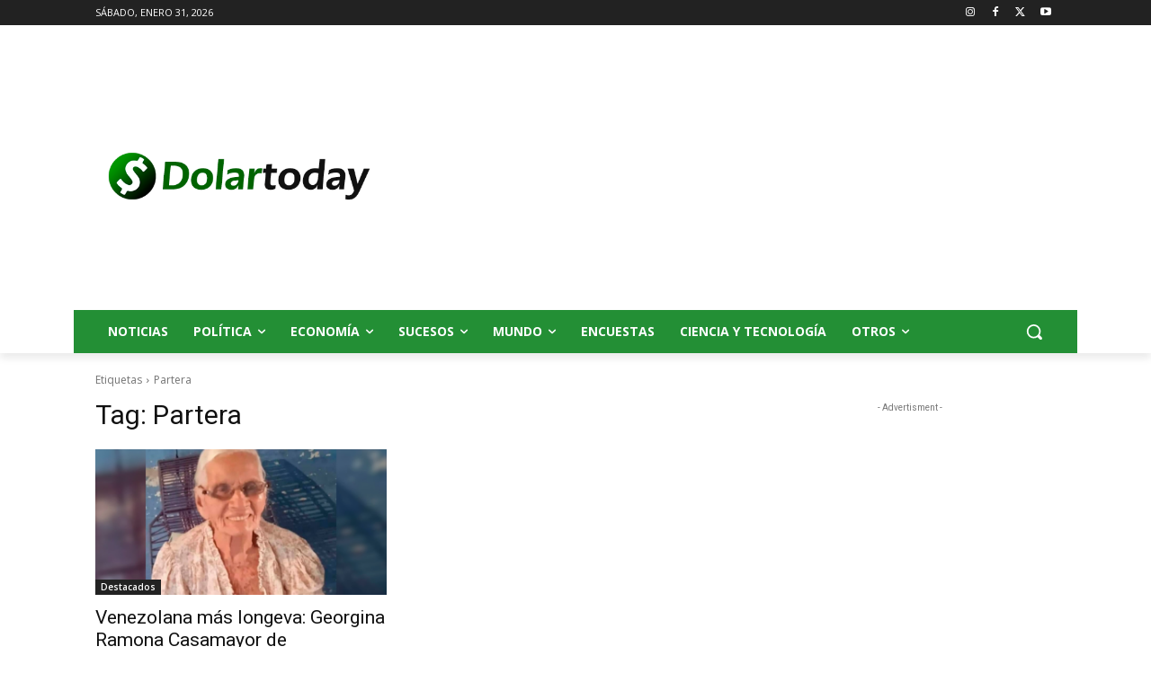

--- FILE ---
content_type: text/html; charset=utf-8
request_url: https://www.google.com/recaptcha/api2/aframe
body_size: 265
content:
<!DOCTYPE HTML><html><head><meta http-equiv="content-type" content="text/html; charset=UTF-8"></head><body><script nonce="qCbAOdvVelYOtuEmWS_9vw">/** Anti-fraud and anti-abuse applications only. See google.com/recaptcha */ try{var clients={'sodar':'https://pagead2.googlesyndication.com/pagead/sodar?'};window.addEventListener("message",function(a){try{if(a.source===window.parent){var b=JSON.parse(a.data);var c=clients[b['id']];if(c){var d=document.createElement('img');d.src=c+b['params']+'&rc='+(localStorage.getItem("rc::a")?sessionStorage.getItem("rc::b"):"");window.document.body.appendChild(d);sessionStorage.setItem("rc::e",parseInt(sessionStorage.getItem("rc::e")||0)+1);localStorage.setItem("rc::h",'1769891598889');}}}catch(b){}});window.parent.postMessage("_grecaptcha_ready", "*");}catch(b){}</script></body></html>